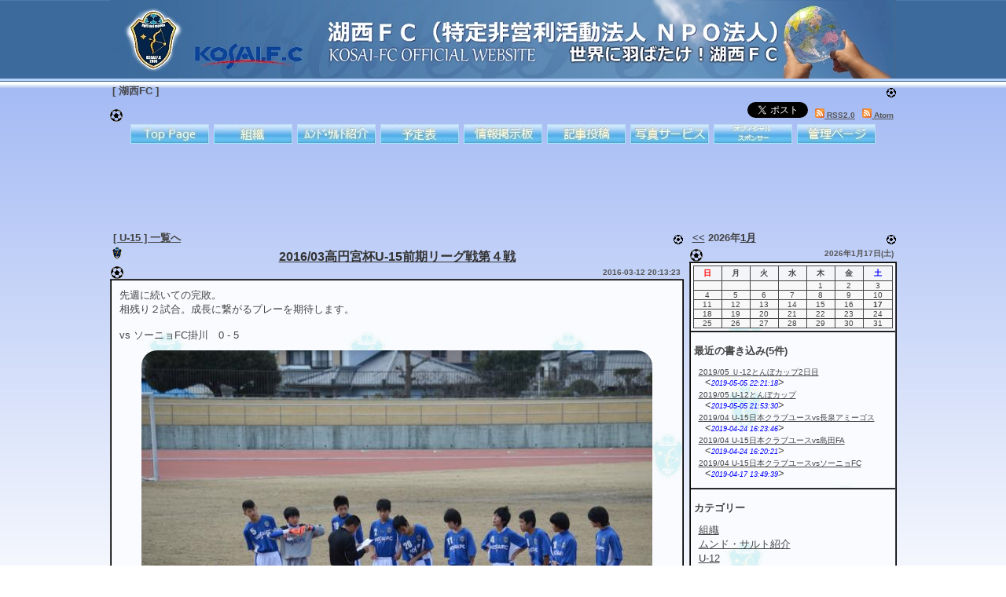

--- FILE ---
content_type: text/html; charset=UTF-8
request_url: https://kosai-fc.e-onlineservice.com/1/469.html
body_size: 46342
content:
<?xml version="1.0" encoding="UTF-8"?>
<!DOCTYPE html PUBLIC "-//W3C//DTD XHTML 1.1//EN" "http://www.w3.org/TR/xhtml11/DTD/xhtml11.dtd">


<html xmlns="http://www.w3.org/1999/xhtml" xml:lang="ja" lang="ja" dir="ltr">


<head>


<link rel="alternate" type="application/rss+xml" title="RSS2.0" href="http://kosai-fc.e-onlineservice.com/rss2.xml?id=1" />
<link rel="alternate" type="application/atom+xml" title="Atom" href="http://kosai-fc.e-onlineservice.com/atom.xml?id=1" />
<link rel="next" href="login.php" />
<link rel="shortcut icon" href="/comm/basic/theme/img/favicon.ico" />
<meta http-equiv="Content-Type" content="application/xhtml+xml; charset=UTF-8" />
<meta http-equiv="content-script-type" content="text/javascript" />
<meta http-equiv="content-language" content="ja" />
<meta name="robots" content="INDEX,FOLLOW" />
<meta name="title" content="[湖西FC] U-15 2016/03高円宮杯U-15前期リーグ戦第４戦" />
<meta name="copyright" content="copyright (c) 2012 e-onlineservice.com" />
<meta name="rating" content="general" />
<meta name="keywords" content="湖西FC,U-15,2016/03高円宮杯U-15前期リーグ戦第４戦,blog,ブログ,Wiki" />
<meta name="description" content="[湖西FC] U-15 2016/03高円宮杯U-15前期リーグ戦第４戦" />
<title>[湖西FC] U-15 2016/03高円宮杯U-15前期リーグ戦第４戦</title>
<style type="text/css">


/*【8-2】全ての前提としての定義*/
* {
	margin: 0;  /* 全ての要素をリセット */
	padding: 0;  /* 全ての要素をリセット */
	border: none;
	color: #444444;
        font-family: "メイリオ","Meiryo","ヒラギノ角ゴ Pro W3", "Hiragino Kaku Gothic Pro","ＭＳ Ｐゴシック", "MS P Gothic","Osaka", Verdana,Arial, Helvetica, sans-serif;
}

/*【8-3】body body要素です。背景画像等指定するといいです。*/
body {
	padding: 0%;
        background-image: url("/comm/basic/theme/img/bodybackground.jpg");
        background-repeat: repeat-x;
}

/*【8-4】table テーブル要素です。*/
/*ここでwidth:900pxなどと指定しておけば全体で幅固定の画面ができあがります（padrac-blogテーマ）。*/
/*width指定しなければ、ウィンドウ幅に追随する感じの画面になります(basicテーマ)。*/
table {
	border-collapse: collapse;
	margin: auto;
	width:1000px;
}

/*【8-5】th フレーム枠のタイトル部分３つです。*/
/*上から順番にそれぞれのCSSです。*/
/*basicテーマではbackground-color指定ですが、*/
/*padrac-blogテーマではbackground-imageとサイズ等を上手く指定して*/
/*絵とサイズを意識したデザインとしています。*/
/*また、透過gif画像を使って背景が見える様な作りにしています。*/
th.title_top {
	font-size: small;
	text-align: left;
	color: #444444;/*文字色*/
	/*background-color: #81a3e9;/*背景色*/
	/*border-top: ridge 2px #444444;*/
	/*border-left: ridge 2px #444444;*/
	/*border-right: ridge 2px #444444;*/
        background-image: url("/comm/basic/theme/img/top-title.gif");
        background-repeat: no-repeat;
        background-position: top right;
	padding: 3px 3px 2px 3px;
}

th.title_middle {
	font-size: medium;
	color: #333333;/*文字色*/
	/*background-color: #aac0f0;/*背景色*/
	/*border-left: ridge 2px #444444;*/
	/*border-right: ridge 2px #444444;*/
        background-image: url("/comm/basic/theme/img/middle-title.gif");
        background-repeat: no-repeat;
        background-position: top left;
	padding: 3px 3px 1px 3px;
}

th.title_bottom {
	font-size: x-small;
	text-align: right;
	color: #555555;/*文字色*/
	/*background-color: #c5d5f5;/*背景色*/
	/*border-left: ridge 2px #444444;*/
	/*border-right: ridge 2px #444444;*/
	/*border-bottom: ridge 2px #444444;*/
        background-image: url("/comm/basic/theme/img/bottom-title.gif");
        background-repeat: no-repeat;
        background-position: bottom left;
        padding: 2px 3px 3px 3px;
}

/*【8-6】td 本体フレーム枠の設定です。*/
td.subject {
	font-size: small;
	color: #444444;/*文字色*/
	background-color: #f4f5f9;/*背景色*/
	border-top: ridge 2px #444444;
	border-left: ridge 2px #444444;
	border-right: ridge 2px #444444;
	border-bottom: ridge 2px #444444;
        background-image: url("/comm/basic/theme/img/subjectbackground.jpg");
}

/*【8-7】subject*/
/*本体の中に入るform,p,pre,span,a等です。*/
/*色やフォント指定をしています。*/
form.subject {
	color: #444444;/*文字色*/
	/*background-color: #f4f5f9;/*背景色*/
}

p.subject {
	color: #444444;/*文字色*/
	/*background-color: #f4f5f9;/*背景色*/
	font-size: small;
	margin: 10px;
}

pre.subject {
	color: #444444;/*文字色*/
	/*background-color: #f4f5f9;/*背景色*/
	font-size: small;
}

span.subject {
	color: #444444;/*文字色*/
	/*background-color: #f4f5f9;/*背景色*/
}

a.subject:link {		/* 未訪問のリンクアンカー */
	color: #00c000;/*文字色*/
	font-size: small;
	/*background-color: #f4f5f9;/*背景色*/
	font-weight:normal;
	text-decoration:underline;
}

a.subject:visited {		/* 訪問済みリンクアンカー */
	color: #008000;/*文字色*/
	font-size: small;
	/*background-color: #f4f5f9;/*背景色*/
	font-weight:normal;
	text-decoration:underline;
}

a.subject:active {		/* 選択されたリンクアンカー */
	color: #00ff00;/*文字色*/
	font-size: small;
	/*background-color: #f4f5f9;/*背景色*/
	font-weight:normal;
	text-decoration:underline;
}

td.in_subject {
	color: #444444;/*文字色*/
	/*background-color: #f4f5f9;/*背景色*/
	padding: 3px;
}

/*【8-8】入力系CSSです。色や余白を指定してます。*/
input {
	color: #444444;/*文字色*/
	background-color: #f8f8f8;/*背景色*/
	border: 1px solid #444444;
	padding: 4px 4px 1px 4px;
	margin: 3px;
}

button {
	color: #444444;/*文字色*/
	background-color: #f8f8f8;/*背景色*/
	border: 1px solid #444444;
	padding: 4px 0px 1px 4px;	/*右端を0にしないとoperaでborderが消える弊害が出る*/
	margin: 1px;
}

textarea {
	color: #444444;/*文字色*/
	background-color: #f8f8f8;/*背景色*/
	border: 1px solid #444444;
	padding: 4px;
	margin: 3px;
}

/*【8-9】カレンダー部分のCSSです。*/
.calendar {
	border: solid 1px #444444;
	text-align: center;
	width: 100%;
}

.calendar th {
	border: solid 1px #444444;
	color: #444444;/*文字色*/
	background-color: #f4f5f9;/*背景色*/
	padding:2px;
	font-size: x-small;
}

.calendar td {
	border: solid 1px #444444;
	color: #444444;/*文字色*/
	background-color: #f8f8f8;/*背景色*/
	font-size: x-small;
}

.radiusframe img {
	border-radius: 20px;
}

</style>


<script type="text/javascript" src="/javascript/event.js" charset="utf-8"></script>
<script type="text/javascript" src="/javascript/form.js" charset="utf-8"></script>
<script type="text/javascript" src="/javascript/document.js" charset="utf-8"></script>
<script type="text/javascript" src="/js/loadfocus.js" charset="utf-8"></script>
</head>


<body>


<table summary="frame-table" bordercolor="#000000" style="padding:0;">
<!--rowspan table head-->
	<tr>
		<td colspan="2" style="padding:0;vertical-align:top">


	<!--ロゴ-->
<div>
	<div style="float:left">
	<a href="/">
	<img src="/comm/basic/theme/img/kosai-fc-header.jpg" alt="湖西FC" height="100" />
	</a>
	</div>
</div>


<table summary="湖西FC" style="width:100%">
	<tr>
		<th class="title_top" abbr="湖西FC">
		[ 湖西FC ]
		</th>
	</tr>
	<tr>
		<th class="title_bottom" abbr="feed">
		
					<iframe src="//www.facebook.com/plugins/like.php?href=https%3A%2F%2Fkosai-fc.e-onlineservice.com/1/469.html&amp;send=false&amp;layout=button_count&amp;width=150&amp;show_faces=false&amp;font&amp;colorscheme=light&amp;action=like&amp;height=21" scrolling="no" frameborder="0" style="border:none; overflow:hidden; width:150px; height:21px;" allowTransparency="true"></iframe>

<a href="https://twitter.com/share" class="twitter-share-button" data-lang="ja">ツイート</a>
<script>!function(d,s,id){var js,fjs=d.getElementsByTagName(s)[0];if(!d.getElementById(id)){js=d.createElement(s);js.id=id;js.src="//platform.twitter.com/widgets.js";fjs.parentNode.insertBefore(js,fjs);}}(document,"script","twitter-wjs");</script>

					&nbsp;
					<a 
					href="https://kosai-fc.e-onlineservice.com/rss2.xml?id=1"
					style="color:#555555;">
					<img src="/img/feed-icon.gif" alt="feed-icon" width="12" height="12" style="color:#555555;" />
					RSS2.0</a>
					&nbsp;
					<a 
					href="https://kosai-fc.e-onlineservice.com/atom.xml?id=1"
					style="color:#555555;">
					<img src="/img/feed-icon.gif" alt="feed-icon" width="12" height="12" style="color:#555555;" />
					Atom</a>
					
		</th>
	</tr>
</table>
<div style="text-align:center;padding:0px;"><form action="/index.php" method="post" style="display:inline;"><input type="image" alt="トップページ" src="/comm/basic/theme/img/button50-1.jpg" onmouseout="this.src='/comm/basic/theme/img/button50-1.jpg'" onmouseover="this.src='/comm/basic/theme/img/button50-2.jpg'" style="padding:0px;border:0px;" /></form><form action="/1/0/1.html" method="post" style="display:inline;"><input type="image" alt="組織" src="/comm/basic/theme/img/button00-1.jpg" onmouseout="this.src='/comm/basic/theme/img/button00-1.jpg'" onmouseover="this.src='/comm/basic/theme/img/button00-2.jpg'" style="padding:0px;border:0px;" /></form><form action="/1/0/2.html" method="post" style="display:inline;"><input type="image" alt="ムンド・サルト" src="/comm/basic/theme/img/button06-1.jpg" onmouseout="this.src='/comm/basic/theme/img/button06-1.jpg'" onmouseover="this.src='/comm/basic/theme/img/button06-2.jpg'" style="padding:0px;border:0px;" /></form><form action="/plan.php" method="post" style="display:inline;"><input type="image" alt="予定表" src="/comm/basic/theme/img/button53-1.jpg" onmouseout="this.src='/comm/basic/theme/img/button53-1.jpg'" onmouseover="this.src='/comm/basic/theme/img/button53-2.jpg'" style="padding:0px;border:0px;" /></form><form action="/infobbs.php" method="post" style="display:inline;"><input type="image" alt="情報掲示板" src="/comm/basic/theme/img/button54-1.jpg" onmouseout="this.src='/comm/basic/theme/img/button54-1.jpg'" onmouseover="this.src='/comm/basic/theme/img/button54-2.jpg'" style="padding:0px;border:0px;" /></form><form action="/writeblog.php" method="post" style="display:inline;"><input type="image" alt="写真投稿" src="/comm/basic/theme/img/button03-1.jpg" onmouseout="this.src='/comm/basic/theme/img/button03-1.jpg'" onmouseover="this.src='/comm/basic/theme/img/button03-2.jpg'" style="padding:0px;border:0px;" /></form><form action="/photo/" method="post" style="display:inline;"><input type="image" alt="写真サービス" src="/comm/basic/theme/img/button18-1.jpg" onmouseout="this.src='/comm/basic/theme/img/button18-1.jpg'" onmouseover="this.src='/comm/basic/theme/img/button18-2.jpg'" style="padding:0px;border:0px;" /></form><form action="/sponsor.php" method="post" style="display:inline;"><input type="image" alt="スポンサー" src="/comm/basic/theme/img/button80-1.jpg" onmouseout="this.src='/comm/basic/theme/img/button80-1.jpg'" onmouseover="this.src='/comm/basic/theme/img/button80-2.jpg'" style="padding:0px;border:0px;" /></form><form action="/login.php" method="post" style="display:inline;"><input type="image" alt="管理ページ" src="/comm/basic/theme/img/button05-1.jpg" onmouseout="this.src='/comm/basic/theme/img/button05-1.jpg'" onmouseover="this.src='/comm/basic/theme/img/button05-2.jpg'" style="padding:0px;border:0px;" /></form></div><script async src="//pagead2.googlesyndication.com/pagead/js/adsbygoogle.js"></script>
<ins class="adsbygoogle"
     style="display:inline-block;width:970px;height:90px"
     data-ad-client="ca-pub-3974776018579904"
     data-ad-slot="2235788484"></ins>
<script>
(adsbygoogle = window.adsbygoogle || []).push({});
</script>
		<!--rowspan table start-->
		</td>
	</tr>
	<tr style="vertical-align:top">
		<td style="padding:7px 7px 7px 0;vertical-align:top">


<table summary="2016/03高円宮杯U-15前期リーグ戦第４戦" style="width:728px">
	<tr>
		<th class="title_top" abbr="blog_category">
		<a href="/1/0/4.html" style="color:#444444;">[&nbsp;U-15&nbsp]&nbsp;一覧へ</a>
		</th>
	</tr>
	<tr>
		<th class="title_middle" abbr="blog_title">
		<a href="/1/469.html" style="color:#333333;">2016/03高円宮杯U-15前期リーグ戦第４戦</a>
		</th>
	</tr>
	<tr>
		<th class="title_bottom" abbr="blog_date">
		2016-03-12 20:13:23
		</th>
	</tr>
	<!--subject start-->
	<tr>
		<td class="subject">
		<p class="subject">先週に続いての完敗。<br />相残り２試合。成長に繋がるプレーを期待します。<br /><br />vs ソーニョFC掛川　0 - 5<br style="clear:both;" />
		</p>
		<p class="subject">		</p>
		<div style="text-align:center;">
<a href="/user00000001/469-1.jpg" id="bigimage" name="bigimage" target="_blank">
<div class="radiusframe"><img src="/user00000001/469-1_s.jpg" alt="2016/03高円宮杯U-15前期リーグ戦第４戦" width="650" height="431" style="margin:auto;" id="swapimage" name="swapimage" /></div>
</a>
<div style="clear:both" />
<a href="javascript:;" onclick="document.swapimage.src='/user00000001/469-1_s.jpg';document.swapimage.width='650';document.swapimage.height='431';document.getElementById('bigimage').href='/user00000001/469-1.jpg'"><img src="/user00000001/469-1_ss.jpg" alt="2016/03高円宮杯U-15前期リーグ戦第４戦" width="120" height="79" style="margin:auto;" /></a>
<a href="javascript:;" onclick="document.swapimage.src='/user00000001/469-2_s.jpg';document.swapimage.width='650';document.swapimage.height='431';document.getElementById('bigimage').href='/user00000001/469-2.jpg'"><img src="/user00000001/469-2_ss.jpg" alt="2016/03高円宮杯U-15前期リーグ戦第４戦" width="120" height="79" style="margin:auto;" /></a>
<a href="javascript:;" onclick="document.swapimage.src='/user00000001/469-3_s.jpg';document.swapimage.width='650';document.swapimage.height='431';document.getElementById('bigimage').href='/user00000001/469-3.jpg'"><img src="/user00000001/469-3_ss.jpg" alt="2016/03高円宮杯U-15前期リーグ戦第４戦" width="120" height="79" style="margin:auto;" /></a>
<a href="javascript:;" onclick="document.swapimage.src='/user00000001/469-4_s.jpg';document.swapimage.width='650';document.swapimage.height='431';document.getElementById('bigimage').href='/user00000001/469-4.jpg'"><img src="/user00000001/469-4_ss.jpg" alt="2016/03高円宮杯U-15前期リーグ戦第４戦" width="120" height="79" style="margin:auto;" /></a>
<a href="javascript:;" onclick="document.swapimage.src='/user00000001/469-5_s.jpg';document.swapimage.width='650';document.swapimage.height='431';document.getElementById('bigimage').href='/user00000001/469-5.jpg'"><img src="/user00000001/469-5_ss.jpg" alt="2016/03高円宮杯U-15前期リーグ戦第４戦" width="120" height="79" style="margin:auto;" /></a>
<a href="javascript:;" onclick="document.swapimage.src='/user00000001/469-6_s.jpg';document.swapimage.width='650';document.swapimage.height='431';document.getElementById('bigimage').href='/user00000001/469-6.jpg'"><img src="/user00000001/469-6_ss.jpg" alt="2016/03高円宮杯U-15前期リーグ戦第４戦" width="120" height="79" style="margin:auto;" /></a>
<a href="javascript:;" onclick="document.swapimage.src='/user00000001/469-7_s.jpg';document.swapimage.width='650';document.swapimage.height='431';document.getElementById('bigimage').href='/user00000001/469-7.jpg'"><img src="/user00000001/469-7_ss.jpg" alt="2016/03高円宮杯U-15前期リーグ戦第４戦" width="120" height="79" style="margin:auto;" /></a>
<a href="javascript:;" onclick="document.swapimage.src='/user00000001/469-8_s.jpg';document.swapimage.width='650';document.swapimage.height='431';document.getElementById('bigimage').href='/user00000001/469-8.jpg'"><img src="/user00000001/469-8_ss.jpg" alt="2016/03高円宮杯U-15前期リーグ戦第４戦" width="120" height="79" style="margin:auto;" /></a>
<a href="javascript:;" onclick="document.swapimage.src='/user00000001/469-9_s.jpg';document.swapimage.width='650';document.swapimage.height='431';document.getElementById('bigimage').href='/user00000001/469-9.jpg'"><img src="/user00000001/469-9_ss.jpg" alt="2016/03高円宮杯U-15前期リーグ戦第４戦" width="120" height="79" style="margin:auto;" /></a>
<a href="javascript:;" onclick="document.swapimage.src='/user00000001/469-10_s.jpg';document.swapimage.width='650';document.swapimage.height='431';document.getElementById('bigimage').href='/user00000001/469-10.jpg'"><img src="/user00000001/469-10_ss.jpg" alt="2016/03高円宮杯U-15前期リーグ戦第４戦" width="120" height="79" style="margin:auto;" /></a>
		</div>
		<p>
		</p>
<p class="subject">&nbsp;月間ページ閲覧者数：13人
		</p>
		<p class="subject" style="text-align:right;"><a href="/1/0/4.html" style="color:#444444;">[&nbsp;U-15&nbsp]&nbsp;一覧へ</a>		</p>
		</td>
	</tr>
	<!--subject end-->
</table>
<br />
<script async src="//pagead2.googlesyndication.com/pagead/js/adsbygoogle.js"></script>
<ins class="adsbygoogle"
     style="display:inline-block;width:728px;height:90px"
     data-ad-client="ca-pub-3974776018579904"
     data-ad-slot="9113253682"></ins>
<script>
(adsbygoogle = window.adsbygoogle || []).push({});
</script>
		<!--rowspan table pause-->
		</td>
		<td style="padding:7px 0 7px 0;vertical-align:top">


<table summary="date" style="width:262px">
	<tr>
		<th class="title_top" abbr="month-calendar">
		<a href="/document.php?id=1&amp;blogdate=2025-12" style="color:#333333;">&lt;&lt;</a>&nbsp;2026年<a href="/document.php?id=1&amp;blogdate=2026-1" style="color:#333333;">1月</a>
		</th>
	</tr>
	<tr>
		<th class="title_bottom" abbr="today">
		2026年1月17日(土)
		</th>
	</tr>
	<!--subject start-->
	<tr>
		<td class="subject">
		<table summary="calendar-main" style="color:#444444;width:100%">
			<tr style="vertical-align:top">
				<td class="in_subject">
<table summary="calendar" class="calendar">
	<tr>
		<th abbr="week" style="color:#ff0000">日</th>
		<th abbr="week" style="color:#444444">月</th>
		<th abbr="week" style="color:#444444">火</th>
		<th abbr="week" style="color:#444444">水</th>
		<th abbr="week" style="color:#444444">木</th>
		<th abbr="week" style="color:#444444">金</th>
		<th abbr="week" style="color:#0000ff">土</th>
	</tr>
	<tr>
		<td> </td>
		<td> </td>
		<td> </td>
		<td> </td>
		<td>1</td>
		<td>2</td>
		<td>3</td>
	</tr>
	<tr>
		<td>4</td>
		<td>5</td>
		<td>6</td>
		<td>7</td>
		<td>8</td>
		<td>9</td>
		<td>10</td>
	</tr>
	<tr>
		<td>11</td>
		<td>12</td>
		<td>13</td>
		<td>14</td>
		<td>15</td>
		<td>16</td>
		<td style="font-weight:bold">17</td>
	</tr>
	<tr>
		<td>18</td>
		<td>19</td>
		<td>20</td>
		<td>21</td>
		<td>22</td>
		<td>23</td>
		<td>24</td>
	</tr>
	<tr>
		<td>25</td>
		<td>26</td>
		<td>27</td>
		<td>28</td>
		<td>29</td>
		<td>30</td>
		<td>31</td>
	</tr>
</table>
					</td></tr></table>
		</td>
	</tr>
	<!--subject end-->
	<!--subject start-->
	<tr>
		<td class="subject">
<br /><span class="subject" style="font-size:small;font-weight:bold">&nbsp;最近の書き込み(5件)</span><br />
<p class="subject" style="line-height: 1.0em;">
<a href="/1/679.html" style="font-size:x-small;color:#444444;">
2019/05 Ｕ-12とんぼカップ2日目</a><br />
&nbsp;&nbsp;&lt;<span class="subject" style="font-size:xx-small;font-style:italic;color:#0000ff">2019-05-05 22:21:18</span>&gt;<br />
<a href="/1/678.html" style="font-size:x-small;color:#444444;">
2019/05 U-12とんぼカップ</a><br />
&nbsp;&nbsp;&lt;<span class="subject" style="font-size:xx-small;font-style:italic;color:#0000ff">2019-05-05 21:53:30</span>&gt;<br />
<a href="/1/676.html" style="font-size:x-small;color:#444444;">
2019/04 U-15日本クラブユースvs長泉アミーゴス</a><br />
&nbsp;&nbsp;&lt;<span class="subject" style="font-size:xx-small;font-style:italic;color:#0000ff">2019-04-24 16:23:46</span>&gt;<br />
<a href="/1/675.html" style="font-size:x-small;color:#444444;">
2019/04 U-15日本クラブユースvs島田FA</a><br />
&nbsp;&nbsp;&lt;<span class="subject" style="font-size:xx-small;font-style:italic;color:#0000ff">2019-04-24 16:20:21</span>&gt;<br />
<a href="/1/674.html" style="font-size:x-small;color:#444444;">
2019/04 U-15日本クラブユースvsソーニョFC </a><br />
&nbsp;&nbsp;&lt;<span class="subject" style="font-size:xx-small;font-style:italic;color:#0000ff">2019-04-17 13:49:39</span>&gt;<br />
</p>
		</td>
	</tr>
	<!--subject end-->
	<!--subject start-->
	<tr>
		<td class="subject">
<br /><span class="subject" style="font-size:small;font-weight:bold">&nbsp;カテゴリー</span><br />
<p class="subject" style="line-height:0.9;">
<a href="/1/0/1.html" style="color:#444444;">
<span style="line-height:1.4;">組織</span><br />
</a>
<a href="/1/0/2.html" style="color:#444444;">
<span style="line-height:1.4;">ムンド・サルト紹介</span><br />
</a>
<a href="/1/0/3.html" style="color:#444444;">
<span style="line-height:1.4;">U-12</span><br />
</a>
<a href="/1/0/4.html" style="color:#444444;">
<span style="line-height:1.4;">U-15</span><br />
</a>
&nbsp;・<a href="/1/16.html" style="font-size:xx-small;color:#444444;">
2011/07スルガカップ<br />
</a>
&nbsp;・<a href="/1/2.html" style="font-size:xx-small;color:#444444;">
2012/01湖西市駅伝大会<br />
</a>
&nbsp;・<a href="/1/18.html" style="font-size:xx-small;color:#444444;">
2012/02県リーグ２節<br />
</a>
&nbsp;・<a href="/1/40.html" style="font-size:xx-small;color:#444444;">
2012/02県リーグ５節　<br />
</a>
&nbsp;・<a href="/1/42.html" style="font-size:xx-small;color:#444444;">
2012/03フレンドリーマッチ<br />
</a>
&nbsp;・<a href="/1/44.html" style="font-size:xx-small;color:#444444;">
2012/03波濤杯<br />
</a>
&nbsp;・<a href="/1/41.html" style="font-size:xx-small;color:#444444;">
2012/03県リーグ７節<br />
</a>
&nbsp;・<a href="/1/49.html" style="font-size:xx-small;color:#444444;">
2012/04新年度スタート<br />
</a>
&nbsp;・<a href="/1/53.html" style="font-size:xx-small;color:#444444;">
2012/04日本クラブユース初戦<br />
</a>
&nbsp;・<a href="/1/67.html" style="font-size:xx-small;color:#444444;">
2012/04日本クラブユース第三戦<br />
</a>
&nbsp;・<a href="/1/61.html" style="font-size:xx-small;color:#444444;">
2012/04日本クラブユース第二戦<br />
</a>
&nbsp;・<a href="/1/68.html" style="font-size:xx-small;color:#444444;">
2012/04日本クラブユース第四戦<br />
</a>
&nbsp;・<a href="/1/60.html" style="font-size:xx-small;color:#444444;">
2012/04県リーグ８節<br />
</a>
&nbsp;・<a href="/1/86.html" style="font-size:xx-small;color:#444444;">
2012/05日本クラブ二次リーグ第一戦<br />
</a>
&nbsp;・<a href="/1/75.html" style="font-size:xx-small;color:#444444;">
2012/05日本クラブユース第五戦<br />
</a>
&nbsp;・<a href="/1/92.html" style="font-size:xx-small;color:#444444;">
2012/06フィジカルトレーニング<br />
</a>
&nbsp;・<a href="/1/100.html" style="font-size:xx-small;color:#444444;">
2012/06土曜日練習<br />
</a>
&nbsp;・<a href="/1/89.html" style="font-size:xx-small;color:#444444;">
2012/06日本クラブ二次リーグ第二三戦<br />
</a>
&nbsp;・<a href="/1/91.html" style="font-size:xx-small;color:#444444;">
2012/06日本クラブ二次リーグ第四五戦<br />
</a>
&nbsp;・<a href="/1/129.html" style="font-size:xx-small;color:#444444;">
2012/07県リーグ１０節<br />
</a>
&nbsp;・<a href="/1/127.html" style="font-size:xx-small;color:#444444;">
2012/07県リーグ９節<br />
</a>
&nbsp;・<a href="/1/138.html" style="font-size:xx-small;color:#444444;">
2012/08スルガカップ&amp;フレンドリーマッチ<br />
</a>
&nbsp;・<a href="/1/132.html" style="font-size:xx-small;color:#444444;">
2012/08県リーグ最終節<br />
</a>
&nbsp;・<a href="/1/136.html" style="font-size:xx-small;color:#444444;">
2012/08第１７回浜名湖ＣＵＰ<br />
</a>
&nbsp;・<a href="/1/146.html" style="font-size:xx-small;color:#444444;">
2012/09トレーニングマッチ<br />
</a>
&nbsp;・<a href="/1/159.html" style="font-size:xx-small;color:#444444;">
2012/10トレーニングマッチ<br />
</a>
&nbsp;・<a href="/1/179.html" style="font-size:xx-small;color:#444444;">
2012/11トレーニングマッチ<br />
</a>
&nbsp;・<a href="/1/178.html" style="font-size:xx-small;color:#444444;">
2012/11名古屋グランパス観戦<br />
</a>
&nbsp;・<a href="/1/168.html" style="font-size:xx-small;color:#444444;">
2012/11県クラブユース新人戦 <br />
</a>
&nbsp;・<a href="/1/184.html" style="font-size:xx-small;color:#444444;">
2012/12トレーニングマッチ<br />
</a>
&nbsp;・<a href="/1/182.html" style="font-size:xx-small;color:#444444;">
2012/12合同トレーニング<br />
</a>
&nbsp;・<a href="/1/188.html" style="font-size:xx-small;color:#444444;">
2012/12日曜練習<br />
</a>
&nbsp;・<a href="/1/191.html" style="font-size:xx-small;color:#444444;">
2012/12清掃<br />
</a>
&nbsp;・<a href="/1/187.html" style="font-size:xx-small;color:#444444;">
2012/12雨天体育館練習<br />
</a>
&nbsp;・<a href="/1/193.html" style="font-size:xx-small;color:#444444;">
2013/01トレーニングマッチ<br />
</a>
&nbsp;・<a href="/1/196.html" style="font-size:xx-small;color:#444444;">
2013/01トレーニングマッチ<br />
</a>
&nbsp;・<a href="/1/194.html" style="font-size:xx-small;color:#444444;">
2013/01合同トレーニング<br />
</a>
&nbsp;・<a href="/1/200.html" style="font-size:xx-small;color:#444444;">
2013/01湖西市駅伝大会<br />
</a>
&nbsp;・<a href="/1/212.html" style="font-size:xx-small;color:#444444;">
2013/02三島宿泊連戦<br />
</a>
&nbsp;・<a href="/1/215.html" style="font-size:xx-small;color:#444444;">
2013/02県リーグ<br />
</a>
&nbsp;・<a href="/1/206.html" style="font-size:xx-small;color:#444444;">
2013/02県ユースリーグ&amp;練習試合<br />
</a>
&nbsp;・<a href="/1/224.html" style="font-size:xx-small;color:#444444;">
2013/03合同トレーニング<br />
</a>
&nbsp;・<a href="/1/222.html" style="font-size:xx-small;color:#444444;">
2013/03日本クラブ<br />
</a>
&nbsp;・<a href="/1/228.html" style="font-size:xx-small;color:#444444;">
2013/03日本クラブユース選手権<br />
</a>
&nbsp;・<a href="/1/226.html" style="font-size:xx-small;color:#444444;">
2013/03日本クラブ選手権<br />
</a>
&nbsp;・<a href="/1/238.html" style="font-size:xx-small;color:#444444;">
2013/04新年度始動<br />
</a>
&nbsp;・<a href="/1/240.html" style="font-size:xx-small;color:#444444;">
2013/05練習試合U-13<br />
</a>
&nbsp;・<a href="/1/242.html" style="font-size:xx-small;color:#444444;">
2013/05練習試合U-15<br />
</a>
&nbsp;・<a href="/1/243.html" style="font-size:xx-small;color:#444444;">
2013/05高円宮杯U-15リーグ<br />
</a>
&nbsp;・<a href="/1/247.html" style="font-size:xx-small;color:#444444;">
2013/06高円宮U-15リーグ<br />
</a>
&nbsp;・<a href="/1/257.html" style="font-size:xx-small;color:#444444;">
2013/06高円宮杯U-15リーグ<br />
</a>
&nbsp;・<a href="/1/246.html" style="font-size:xx-small;color:#444444;">
2013/06高円宮杯U-15リーグ<br />
</a>
&nbsp;・<a href="/1/253.html" style="font-size:xx-small;color:#444444;">
2013/06高円宮杯U-15リーグ<br />
</a>
&nbsp;・<a href="/1/266.html" style="font-size:xx-small;color:#444444;">
2013/07トレーニングマッチ<br />
</a>
&nbsp;・<a href="/1/261.html" style="font-size:xx-small;color:#444444;">
2013/07トレーニングマッチ<br />
</a>
&nbsp;・<a href="/1/260.html" style="font-size:xx-small;color:#444444;">
2013/07リーグ戦＆トレーニングマッチ<br />
</a>
&nbsp;・<a href="/1/263.html" style="font-size:xx-small;color:#444444;">
2013/07高円宮U-15リーグ<br />
</a>
&nbsp;・<a href="/1/278.html" style="font-size:xx-small;color:#444444;">
2013/09中学１年生大会２節<br />
</a>
&nbsp;・<a href="/1/280.html" style="font-size:xx-small;color:#444444;">
2013/09中学１年生大会３節<br />
</a>
&nbsp;・<a href="/1/272.html" style="font-size:xx-small;color:#444444;">
2013/09高円宮U-15リーグ<br />
</a>
&nbsp;・<a href="/1/273.html" style="font-size:xx-small;color:#444444;">
2013/09高円宮杯県リーグ最終節<br />
</a>
&nbsp;・<a href="/1/283.html" style="font-size:xx-small;color:#444444;">
2013/10中学１年生大会４節<br />
</a>
&nbsp;・<a href="/1/296.html" style="font-size:xx-small;color:#444444;">
2013/11練習試合<br />
</a>
&nbsp;・<a href="/1/314.html" style="font-size:xx-small;color:#444444;">
2014/01湖西市駅伝大会<br />
</a>
&nbsp;・<a href="/1/316.html" style="font-size:xx-small;color:#444444;">
2014/01練習試合＆区間賞<br />
</a>
&nbsp;・<a href="/1/322.html" style="font-size:xx-small;color:#444444;">
2014/02ウィナーズカップ観戦<br />
</a>
&nbsp;・<a href="/1/323.html" style="font-size:xx-small;color:#444444;">
2014/03県クラブユースプレリーグ<br />
</a>
&nbsp;・<a href="/1/328.html" style="font-size:xx-small;color:#444444;">
2014/04日本クラブユース大会<br />
</a>
&nbsp;・<a href="/1/330.html" style="font-size:xx-small;color:#444444;">
2014/04日本クラブユース大会３日目<br />
</a>
&nbsp;・<a href="/1/331.html" style="font-size:xx-small;color:#444444;">
2014/04日本クラブユース最終日<br />
</a>
&nbsp;・<a href="/1/341.html" style="font-size:xx-small;color:#444444;">
2014/06高円宮杯リーグ初戦<br />
</a>
&nbsp;・<a href="/1/342.html" style="font-size:xx-small;color:#444444;">
2014/07リフティング選手権<br />
</a>
&nbsp;・<a href="/1/343.html" style="font-size:xx-small;color:#444444;">
2014/07高円宮杯リーグ第２戦<br />
</a>
&nbsp;・<a href="/1/347.html" style="font-size:xx-small;color:#444444;">
2014/08強化試合vsRBA浜名湖<br />
</a>
&nbsp;・<a href="/1/349.html" style="font-size:xx-small;color:#444444;">
2014/08浜名湖ＣＵＰ(U-15)<br />
</a>
&nbsp;・<a href="/1/354.html" style="font-size:xx-small;color:#444444;">
2014/08高円宮杯<br />
</a>
&nbsp;・<a href="/1/355.html" style="font-size:xx-small;color:#444444;">
2014/08高円宮杯<br />
</a>
&nbsp;・<a href="/1/359.html" style="font-size:xx-small;color:#444444;">
2014/09高円宮杯<br />
</a>
&nbsp;・<a href="/1/365.html" style="font-size:xx-small;color:#444444;">
2014/10HONDAカップ<br />
</a>
&nbsp;・<a href="/1/363.html" style="font-size:xx-small;color:#444444;">
2014/10一年生大会<br />
</a>
&nbsp;・<a href="/1/366.html" style="font-size:xx-small;color:#444444;">
2014/10中学１年生大会最終戦<br />
</a>
&nbsp;・<a href="/1/373.html" style="font-size:xx-small;color:#444444;">
2014/11新人戦他３連戦<br />
</a>
&nbsp;・<a href="/1/375.html" style="font-size:xx-small;color:#444444;">
2014/11新人戦第2ステージ<br />
</a>
&nbsp;・<a href="/1/380.html" style="font-size:xx-small;color:#444444;">
2014/12vs聖隷<br />
</a>
&nbsp;・<a href="/1/383.html" style="font-size:xx-small;color:#444444;">
2014/12三重遠征<br />
</a>
&nbsp;・<a href="/1/377.html" style="font-size:xx-small;color:#444444;">
2014/12新人戦第２優勝他<br />
</a>
&nbsp;・<a href="/1/386.html" style="font-size:xx-small;color:#444444;">
2015/01湖西市駅伝大会<br />
</a>
&nbsp;・<a href="/1/388.html" style="font-size:xx-small;color:#444444;">
2015/02前期リーグ初戦<br />
</a>
&nbsp;・<a href="/1/391.html" style="font-size:xx-small;color:#444444;">
2015/02前期リーグ第三戦<br />
</a>
&nbsp;・<a href="/1/390.html" style="font-size:xx-small;color:#444444;">
2015/02前期リーグ第二戦<br />
</a>
&nbsp;・<a href="/1/394.html" style="font-size:xx-small;color:#444444;">
2015/03フレンドリーマッチ<br />
</a>
&nbsp;・<a href="/1/392.html" style="font-size:xx-small;color:#444444;">
2015/03浜松南高校フェスティバル<br />
</a>
&nbsp;・<a href="/1/405.html" style="font-size:xx-small;color:#444444;">
2015/04日本クラブユース<br />
</a>
&nbsp;・<a href="/1/409.html" style="font-size:xx-small;color:#444444;">
2015/05日本クラブユース２次リーグ<br />
</a>
&nbsp;・<a href="/1/441.html" style="font-size:xx-small;color:#444444;">
2015/10リーグ最終戦U-15<br />
</a>
&nbsp;・<a href="/1/457.html" style="font-size:xx-small;color:#444444;">
2015/12三重遠征<br />
</a>
&nbsp;・<a href="/1/460.html" style="font-size:xx-small;color:#444444;">
2016/01強化試合<br />
</a>
&nbsp;・<a href="/1/464.html" style="font-size:xx-small;color:#444444;">
2016/02高円宮杯U-15前期リーグ第2戦<br />
</a>
&nbsp;・<a href="/1/462.html" style="font-size:xx-small;color:#444444;">
2016/02高円宮杯U-15リーグ戦第１節<br />
</a>
&nbsp;・<a href="/1/469.html" style="font-size:xx-small;color:#444444;">
2016/03高円宮杯U-15前期リーグ戦第４戦<br />
</a>
&nbsp;・<a href="/1/468.html" style="font-size:xx-small;color:#444444;">
2016/03高円宮杯U-15前期リーグ第３戦<br />
</a>
&nbsp;・<a href="/1/470.html" style="font-size:xx-small;color:#444444;">
2016/03高円宮杯前期リーグ第5戦<br />
</a>
&nbsp;・<a href="/1/477.html" style="font-size:xx-small;color:#444444;">
2016/04日本クラブユース予選リーグ第1戦<br />
</a>
&nbsp;・<a href="/1/478.html" style="font-size:xx-small;color:#444444;">
2016/04日本クラブユース予選リーグ第2戦<br />
</a>
&nbsp;・<a href="/1/480.html" style="font-size:xx-small;color:#444444;">
2016/04日本クラブユース予選リーグ第3.4戦<br />
</a>
&nbsp;・<a href="/1/481.html" style="font-size:xx-small;color:#444444;">
2016/04日本クラブユース予選リーグ第5戦<br />
</a>
&nbsp;・<a href="/1/484.html" style="font-size:xx-small;color:#444444;">
2016/04日本クラブユース予選リーグ第6戦<br />
</a>
&nbsp;・<a href="/1/474.html" style="font-size:xx-small;color:#444444;">
2016/04高円宮杯前期リーグ最終戦<br />
</a>
&nbsp;・<a href="/1/487.html" style="font-size:xx-small;color:#444444;">
2016/05 GWユルチョン交流戦(Aチーム）<br />
</a>
&nbsp;・<a href="/1/497.html" style="font-size:xx-small;color:#444444;">
2016/05 U-15バーベキュー交流会<br />
</a>
&nbsp;・<a href="/1/489.html" style="font-size:xx-small;color:#444444;">
2016/05日本クラブユース予選2次リーグ第3戦<br />
</a>
&nbsp;・<a href="/1/493.html" style="font-size:xx-small;color:#444444;">
2016/05日本クラブユース予選2次リーグ第4戦<br />
</a>
&nbsp;・<a href="/1/491.html" style="font-size:xx-small;color:#444444;">
2016/05練習試合vsRBA浜名湖<br />
</a>
&nbsp;・<a href="/1/494.html" style="font-size:xx-small;color:#444444;">
2016/05 練習試合vs榛南FC,磐田APEX<br />
</a>
&nbsp;・<a href="/1/498.html" style="font-size:xx-small;color:#444444;">
2016/05練習試合vs浜岡中<br />
</a>
&nbsp;・<a href="/1/486.html" style="font-size:xx-small;color:#444444;">
2016/05練習試合 vs 雄踏FC、ジュビロ浜松<br />
</a>
&nbsp;・<a href="/1/499.html" style="font-size:xx-small;color:#444444;">
2016/06練習試合 vs 新居中、湖東中<br />
</a>
&nbsp;・<a href="/1/502.html" style="font-size:xx-small;color:#444444;">
2016/06高円宮杯後期リーグ第1戦<br />
</a>
&nbsp;・<a href="/1/511.html" style="font-size:xx-small;color:#444444;">
2016/07前島Ｃ杯リフティング選手権<br />
</a>
&nbsp;・<a href="/1/515.html" style="font-size:xx-small;color:#444444;">
2016/07Ｕ－１３前島Ｃ杯リフティング選手権表彰式<br />
</a>
&nbsp;・<a href="/1/514.html" style="font-size:xx-small;color:#444444;">
2016/07練習試合 vs浜松FC,LIBERO<br />
</a>
&nbsp;・<a href="/1/504.html" style="font-size:xx-small;color:#444444;">
2016/07練習試合vs聖隷JY<br />
</a>
&nbsp;・<a href="/1/505.html" style="font-size:xx-small;color:#444444;">
2016/07高円宮杯後期リーグ第2戦<br />
</a>
&nbsp;・<a href="/1/507.html" style="font-size:xx-small;color:#444444;">
2016/07高円宮杯後期リーグ第3戦<br />
</a>
&nbsp;・<a href="/1/522.html" style="font-size:xx-small;color:#444444;">
2016/08浜名湖ＣＵＰ(Ｕ-15)<br />
</a>
&nbsp;・<a href="/1/520.html" style="font-size:xx-small;color:#444444;">
2016/08浜名湖ＣＵＰ(U-15)<br />
</a>
&nbsp;・<a href="/1/528.html" style="font-size:xx-small;color:#444444;">
2016/09高円宮杯後期リーグ第7戦<br />
</a>
&nbsp;・<a href="/1/529.html" style="font-size:xx-small;color:#444444;">
2016/09高円宮杯後期リーグ第8戦<br />
</a>
&nbsp;・<a href="/1/532.html" style="font-size:xx-small;color:#444444;">
2016/09高円宮杯後期リーグ第9戦(最終戦）<br />
</a>
&nbsp;・<a href="/1/524.html" style="font-size:xx-small;color:#444444;">
2016/09高円宮杯後期リーグ第４戦<br />
</a>
&nbsp;・<a href="/1/526.html" style="font-size:xx-small;color:#444444;">
2016/09高円宮杯後期リーグ第５戦<br />
</a>
&nbsp;・<a href="/1/537.html" style="font-size:xx-small;color:#444444;">
2016/10 中学1年生大会<br />
</a>
&nbsp;・<a href="/1/541.html" style="font-size:xx-small;color:#444444;">
2016/10  中学１年生大会<br />
</a>
&nbsp;・<a href="/1/536.html" style="font-size:xx-small;color:#444444;">
2016/10 中学１年生大会(U-13)<br />
</a>
&nbsp;・<a href="/1/542.html" style="font-size:xx-small;color:#444444;">
2016/10 Ｕ－１４新人戦<br />
</a>
&nbsp;・<a href="/1/553.html" style="font-size:xx-small;color:#444444;">
2016/11新人戦<br />
</a>
&nbsp;・<a href="/1/556.html" style="font-size:xx-small;color:#444444;">
2016/12 U-14新人戦<br />
</a>
&nbsp;・<a href="/1/561.html" style="font-size:xx-small;color:#444444;">
2017/01練習試合フィジカルTRリフティング<br />
</a>
&nbsp;・<a href="/1/576.html" style="font-size:xx-small;color:#444444;">
2017/02 リフティング大会<br />
</a>
&nbsp;・<a href="/1/572.html" style="font-size:xx-small;color:#444444;">
2017/02 練習試合<br />
</a>
&nbsp;・<a href="/1/573.html" style="font-size:xx-small;color:#444444;">
2017/02 高円宮杯前期リーグ第2節<br />
</a>
&nbsp;・<a href="/1/574.html" style="font-size:xx-small;color:#444444;">
2017/02 高円宮杯前期リーグ第3節<br />
</a>
&nbsp;・<a href="/1/579.html" style="font-size:xx-small;color:#444444;">
2017/03 練習試合(U-15)<br />
</a>
&nbsp;・<a href="/1/577.html" style="font-size:xx-small;color:#444444;">
2017/03 高円宮杯前期リーグ第4節<br />
</a>
&nbsp;・<a href="/1/578.html" style="font-size:xx-small;color:#444444;">
2017/03 高円宮杯前期リーグ第5節<br />
</a>
&nbsp;・<a href="/1/580.html" style="font-size:xx-small;color:#444444;">
2017/03 高円宮杯前期リーグ第6節<br />
</a>
&nbsp;・<a href="/1/585.html" style="font-size:xx-small;color:#444444;">
2017/04 日本クラブユース選手権(U-15)<br />
</a>
&nbsp;・<a href="/1/588.html" style="font-size:xx-small;color:#444444;">
2017/04 日本クラブユース選手権(U-15)<br />
</a>
&nbsp;・<a href="/1/590.html" style="font-size:xx-small;color:#444444;">
2017/04 日本クラブユース選手権(U-15)<br />
</a>
&nbsp;・<a href="/1/604.html" style="font-size:xx-small;color:#444444;">
2017/08 U-13/14前島杯リフティング選手権<br />
</a>
&nbsp;・<a href="/1/603.html" style="font-size:xx-small;color:#444444;">
2017/08 U-14掛川・小笠サマーマッチ<br />
</a>
&nbsp;・<a href="/1/605.html" style="font-size:xx-small;color:#444444;">
2017/08第22回浜名湖CUPサッカー大会U-15<br />
</a>
&nbsp;・<a href="/1/607.html" style="font-size:xx-small;color:#444444;">
2017/09 高円宮杯U-15<br />
</a>
&nbsp;・<a href="/1/611.html" style="font-size:xx-small;color:#444444;">
2017/09 高円宮杯U-15最終節<br />
</a>
&nbsp;・<a href="/1/621.html" style="font-size:xx-small;color:#444444;">
2017/10 U-14/13練習試合<br />
</a>
&nbsp;・<a href="/1/619.html" style="font-size:xx-small;color:#444444;">
2017/10 U-14新人戦<br />
</a>
&nbsp;・<a href="/1/614.html" style="font-size:xx-small;color:#444444;">
2017/10 中学１年生大会<br />
</a>
&nbsp;・<a href="/1/625.html" style="font-size:xx-small;color:#444444;">
2017/11 新人戦第二ステージU-14<br />
</a>
&nbsp;・<a href="/1/638.html" style="font-size:xx-small;color:#444444;">
2018/01 練習試合U-15<br />
</a>
&nbsp;・<a href="/1/641.html" style="font-size:xx-small;color:#444444;">
2018/02 U-15練習試合<br />
</a>
&nbsp;・<a href="/1/640.html" style="font-size:xx-small;color:#444444;">
2018/02 高円宮リーグvsShimadaFA<br />
</a>
&nbsp;・<a href="/1/652.html" style="font-size:xx-small;color:#444444;">
2018/03 U-15高円宮杯前期リーグ<br />
</a>
&nbsp;・<a href="/1/660.html" style="font-size:xx-small;color:#444444;">
2018/04 U-15日本クラブvsエクセルシオール<br />
</a>
&nbsp;・<a href="/1/659.html" style="font-size:xx-small;color:#444444;">
2018/04 U-15日本クラブユースvs大須賀<br />
</a>
&nbsp;・<a href="/1/656.html" style="font-size:xx-small;color:#444444;">
2018/04 U-15練習試合<br />
</a>
&nbsp;・<a href="/1/661.html" style="font-size:xx-small;color:#444444;">
2018/06 U-15後期上位リーグ初戦<br />
</a>
&nbsp;・<a href="/1/663.html" style="font-size:xx-small;color:#444444;">
2018/06 高円宮杯後期上位リーグ<br />
</a>
&nbsp;・<a href="/1/669.html" style="font-size:xx-small;color:#444444;">
2018/08 U-15後期上位リーグ<br />
</a>
&nbsp;・<a href="/1/665.html" style="font-size:xx-small;color:#444444;">
2018/08 U-15練習試合<br />
</a>
&nbsp;・<a href="/1/670.html" style="font-size:xx-small;color:#444444;">
2018/09 U-15上位リーグ最終戦<br />
</a>
&nbsp;・<a href="/1/674.html" style="font-size:xx-small;color:#444444;">
2019/04 U-15日本クラブユースvsソーニョFC <br />
</a>
&nbsp;・<a href="/1/675.html" style="font-size:xx-small;color:#444444;">
2019/04 U-15日本クラブユースvs島田FA<br />
</a>
&nbsp;・<a href="/1/676.html" style="font-size:xx-small;color:#444444;">
2019/04 U-15日本クラブユースvs長泉アミーゴス<br />
</a>
<a href="/1/0/5.html" style="color:#444444;">
<span style="line-height:1.4;">U-18</span><br />
</a>
<a href="/1/0/6.html" style="color:#444444;">
<span style="line-height:1.4;">トップチーム</span><br />
</a>
<a href="/1/0/7.html" style="color:#444444;">
<span style="line-height:1.4;">レディース</span><br />
</a>
<a href="/1/0/8.html" style="color:#444444;">
<span style="line-height:1.4;">ファミリーズ</span><br />
</a>
<a href="/1/0/9.html" style="color:#444444;">
<span style="line-height:1.4;">ムンド・サルト</span><br />
</a>
<a href="/1/0/10.html" style="color:#444444;">
<span style="line-height:1.4;">イベント</span><br />
</a>
</p>
		</td>
	</tr>
	<!--subject end-->
</table>
		</td>
	</tr>
<!--rowspan table end-->


<!--rowspan table head-->
	<tr>
		<td colspan="2" style="padding:0;vertical-align:top">


<!--Footer-->
<table summary="湖西FC footer" style="width:100%">
	<tr>
		<td align="center" class="subject">
<div>
	<div>
<a href="/1/0/3.html">U-12(12歳以下)</a>&nbsp;｜&nbsp;<a href="/1/0/4.html">U-15(15歳以下)</a>&nbsp;｜&nbsp;<a href="/1/0/5.html">U-18(18歳以下)</a>&nbsp;｜&nbsp;<a href="/1/0/6.html">トップチーム</a>&nbsp;｜&nbsp;<a href="/1/0/7.html">レディース</a>&nbsp;｜&nbsp;<a href="/1/0/8.html">ファミリーズ</a>&nbsp;｜&nbsp;<a href="/1/0/9.html">ムンド・サルト</a>&nbsp;｜&nbsp;<a href="/1/0/10.html">イベント</a><br /><a href="/privacy.php">プライバシーポリシー</a>	</div>
	<div>
NPO法人 湖西FC クラブハウス　〒431-0431 <a href="http://maps.google.co.jp/maps?f=q&amp;source=embed&amp;hl=ja&amp;geocode=&amp;q=%E6%B9%96%E8%A5%BFFC&amp;aq=&amp;sll=34.773541,137.544375&amp;sspn=0.307954,0.63858&amp;brcurrent=3,0x601b2995a6fb7bff:0x63633ba1d92c2c36,0&amp;ie=UTF8&amp;hq=%E6%B9%96%E8%A5%BFFC&amp;hnear=&amp;t=m&amp;cid=2066454833117703670&amp;z=14&amp;iwloc=A">静岡県湖西市鷲津406-50</a><br />TEL : 053-576-5111 ／ FAX : 053-575-2143	</div>
</div>


		</td>
	</tr>
</table>


		</td>
	</tr>
<!--rowspan table end-->


</table>
</body>


</html>
<div style="text-align:center;padding-top:6px;">
<iframe src="https://rcm-fe.amazon-adsystem.com/e/cm?o=9&p=42&l=ur1&category=gift_certificates&banner=0803M7FPE32B18PR9ZG2&f=ifr&linkID=94e14a4e2a0e26473a90c50325ad2850&t=amazontrendy-22&tracking_id=amazontrendy-22" width="234" height="60" scrolling="no" border="0" marginwidth="0" style="border:none;" frameborder="0" sandbox="allow-scripts allow-same-origin allow-popups allow-top-navigation-by-user-activation"></iframe>
<iframe src="https://rcm-fe.amazon-adsystem.com/e/cm?o=9&p=42&l=ur1&category=music&f=ifr&linkID=ee00c14ad649f66d1b8cf154db3477ce&t=amazontrendy-22&tracking_id=amazontrendy-22" width="234" height="60" scrolling="no" border="0" marginwidth="0" style="border:none;" frameborder="0" sandbox="allow-scripts allow-same-origin allow-popups allow-top-navigation-by-user-activation"></iframe>
<div style="text-align:center;">
</div>
<script type="text/javascript">rakuten_design="slide";rakuten_affiliateId="08a985e0.a084a88c.08a985e1.26dab426";rakuten_items="ctsmatch";rakuten_genreId="0";rakuten_size="300x250";rakuten_target="_blank";rakuten_theme="gray";rakuten_border="off";rakuten_auto_mode="on";rakuten_genre_title="off";rakuten_recommend="on";rakuten_ts="1679751829015";</script><script type="text/javascript" src="https://xml.affiliate.rakuten.co.jp/widget/js/rakuten_widget.js?20230106"></script>
<a href="https://hb.afl.rakuten.co.jp/hsc/30e9f052.5e53fb19.30b8f707.fa954899/?link_type=pict&ut=eyJwYWdlIjoic2hvcCIsInR5cGUiOiJwaWN0IiwiY29sIjoxLCJjYXQiOiI1OCIsImJhbiI6IjE1NTM2NDMiLCJhbXAiOmZhbHNlfQ%3D%3D" target="_blank" rel="nofollow sponsored noopener" style="word-wrap:break-word;"  ><img src="https://hbb.afl.rakuten.co.jp/hsb/30e9f052.5e53fb19.30b8f707.fa954899/?me_id=1&me_adv_id=1553643&t=pict" border="0" style="margin:2px" alt="" title=""></a>
</div>


--- FILE ---
content_type: text/html; charset=utf-8
request_url: https://www.google.com/recaptcha/api2/aframe
body_size: 265
content:
<!DOCTYPE HTML><html><head><meta http-equiv="content-type" content="text/html; charset=UTF-8"></head><body><script nonce="auPjhYRyBYTrNtoTmomr6Q">/** Anti-fraud and anti-abuse applications only. See google.com/recaptcha */ try{var clients={'sodar':'https://pagead2.googlesyndication.com/pagead/sodar?'};window.addEventListener("message",function(a){try{if(a.source===window.parent){var b=JSON.parse(a.data);var c=clients[b['id']];if(c){var d=document.createElement('img');d.src=c+b['params']+'&rc='+(localStorage.getItem("rc::a")?sessionStorage.getItem("rc::b"):"");window.document.body.appendChild(d);sessionStorage.setItem("rc::e",parseInt(sessionStorage.getItem("rc::e")||0)+1);localStorage.setItem("rc::h",'1768644130727');}}}catch(b){}});window.parent.postMessage("_grecaptcha_ready", "*");}catch(b){}</script></body></html>

--- FILE ---
content_type: text/javascript
request_url: https://kosai-fc.e-onlineservice.com/javascript/document.js
body_size: 799
content:
//javascriptでHTMLを書く（flashの「クリックするとこのコントロールをアクティブにして使用します」に対して有効）
function writeDocument(html_str)
{
	document.write(html_str);
}

function setCookie(key, val) {
	var tmp = key + "=" + escape(val) + "; ";
	//tmp += "path=" + location.pathname + "; ";
	//tmp += "expires=Tue, 31-Dec-2030 23:59:59; ";
	document.cookie = tmp;
}
function getCookie(key) {
	var tmp2, xx3;
	var tmp1 = " " + document.cookie + ";";
	var xx1 = xx2 = 0;
	var len = tmp1.length;
	while (xx1 < len) {
		xx2 = tmp1.indexOf(";", xx1);
		tmp2 = tmp1.substring(xx1 + 1, xx2);
		xx3 = tmp2.indexOf("=");
		if (tmp2.substring(0, xx3) == key) {
			return(unescape(tmp2.substring(xx3 + 1, xx2 - xx1 - 1)));
		}
		xx1 = xx2 + 1;
	}
	return("");
}


--- FILE ---
content_type: text/javascript
request_url: https://kosai-fc.e-onlineservice.com/javascript/event.js
body_size: 2056
content:
//クロスブラウザを考慮したイベントリスナー登録
function addListener(elem, eventType, func, cap)
{
	if(elem.addEventListener)
	{
		elem.addEventListener(eventType, func, cap);
	}
	else if(elem.attachEvent)
	{
		elem.attachEvent('on'+eventType, func);
	}
	else
	{
//		alert('ご利用のブラウザーはサポートされていません。');
		return false;
	}
}

//マウスホィール専用イベントリスナー登録
function addMouseWheelListener(elem, func, cap)
{
	if(elem.addEventListener)
	{
		elem.addEventListener('DOMMouseScroll', func, cap);
		elem.addEventListener('mousewheel', func, cap);
	}
	else if(elem.attachEvent)
	{
		elem.attachEvent('onmousewheel', func);
	}
	else
	{
//		alert('ご利用のブラウザーはサポートされていません。');
		return false;
	}
}

//イベントリスナー解除
function removeListener(elem, eventType, func, cap)
{
	if(elem.removeEventListener)
	{
		elem.removeEventListener(eventType, func, cap);
	}
	else if(elem.detachEvent)
	{
		elem.detachEvent('on' + eventType, func);
	}
}

//バブリングとデフォルトイベントアクションの停止
//１．バブリング(DOMの深い階層の要素から上に伝わるイベント）を停止
//     伝わるイベントの方向はaddEventListener()の第三引数
//２．ブラウザのデフォルトイベントを停止
function stopDefaultAndPropagation(e) {
	// バブリング停止
	if(e && e.stopPropagation) {
		e.stopPropagation();
	}
	if(window.event) {
		window.event.cancelBubble = true;
	}
	// デフォルトイベントアクションを停止する
	if(e && e.preventDefault) {
		e.preventDefault();
	}
	if(window.event) {
		window.event.returnValue = false;
	}
}

//対象要素の参照を取得
function getTargetNode(e) {
    var target_node;
    if(e.target) {
      target_node = e.target;
    } else {
      target_node = e.srcElement;
    }
    // Safari対策
    if (target_node.nodeType == 3) {
        target_node = target_node.parentNode;
    }
    return target_node;
}

